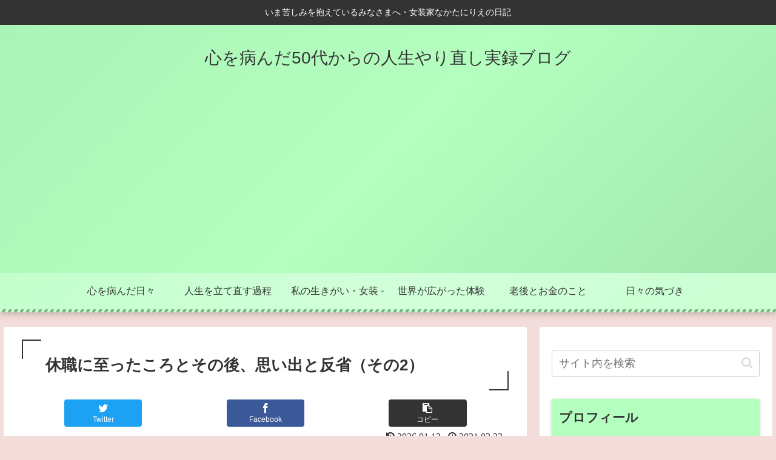

--- FILE ---
content_type: text/html; charset=utf-8
request_url: https://www.google.com/recaptcha/api2/aframe
body_size: -85
content:
<!DOCTYPE HTML><html><head><meta http-equiv="content-type" content="text/html; charset=UTF-8"></head><body><script nonce="1KMTf6eKU7v8184pZOkQfQ">/** Anti-fraud and anti-abuse applications only. See google.com/recaptcha */ try{var clients={'sodar':'https://pagead2.googlesyndication.com/pagead/sodar?'};window.addEventListener("message",function(a){try{if(a.source===window.parent){var b=JSON.parse(a.data);var c=clients[b['id']];if(c){var d=document.createElement('img');d.src=c+b['params']+'&rc='+(localStorage.getItem("rc::a")?sessionStorage.getItem("rc::b"):"");window.document.body.appendChild(d);sessionStorage.setItem("rc::e",parseInt(sessionStorage.getItem("rc::e")||0)+1);localStorage.setItem("rc::h",'1769423958616');}}}catch(b){}});window.parent.postMessage("_grecaptcha_ready", "*");}catch(b){}</script></body></html>

--- FILE ---
content_type: text/css
request_url: https://enjoylife-rie-nakatani.blog/wp-content/themes/cocoon/skins/skin-momoon-green/style.css?ver=6.9&fver=20210307103250
body_size: 1490
content:
.a-wrap:first-of-type{border-top:2px dotted #ddd}.a-wrap{border-bottom:2px dotted #ddd;margin:0;padding:4.5% 3.5%}.ecb-entry-border .a-wrap{margin:0 0 3%}.ect-tile-card .a-wrap{padding:1.5%}.list.ecb-entry-border .entry-card-wrap,.page-numbers,.pagination .current{border-color:#ccc}.ranking-item,.timeline-box{border:3px}.ecb-entry-border .entry-card-wrap:first-of-type,.ect-vertical-card .a-wrap.a-wrap{border-top:1px solid #ccc}article .blogcard-wrap,article .blogcard-wrap:first-of-type{border:none;margin-left:auto;margin-right:auto;padding:0}.carousel{padding:0 0 30px}#recommended-in .a-wrap,.carousel .a-wrap,.rect-vertical-card .a-wrap{border:none}.rect-mini-card .a-wrap:first-of-type{border-top:none}.rect-vertical-card .related-entry-card-wrap{padding:15px 7.5px}.entry-card-snippet{line-height:1.8}.related-entry-card-snippet{height:4.8em;line-height:1.6;margin-top:10px;max-height:4.8em}.entry-card-snippet,.related-entry-card-snippet{max-height:7.2em}.author-thumb,.blogcard-thumbnail,.entry-card-thumb,.new-entry-card-thumb,.popular-entry-card-thumb,.related-entry-card-thumb,.widget-entry-card-thumb{margin-right:3.5%}.entry-card-title{font-size:1.5em;padding-bottom:10px}.footer-bottom-logo .logo-image{max-width:100%}.blogcard-thumbnail img,.carousel img,.entry-card-thumb img,.eye-catch-wrap img,.new-entry-card img,.related-entry-card-thumb img,.widget-entry-card img{border:4px solid #eee;border-radius:3px;box-shadow:.5px .5px 4px rgba(0,0,0,.3)}.related-entry-card-content,.widget-entry-card-content{font-size:.9em;padding:0 0 0 5px}.cat-label,.eye-catch .cat-label{left:8px;top:8px}.eye-catch{margin-bottom:15px}.header-container{box-shadow:0 3px 10px rgba(0,0,0,.2)}#header-container .navi{background:linear-gradient(135deg,hsla(0,0%,100%,.2),hsla(0,0%,100%,.4) 50%,hsla(0,0%,100%,.3))}.article h2,h3.footer-title,h3.widget-title{box-shadow:0 1px 5px rgba(0,0,0,.2)}.footer,.header-container-in{background:linear-gradient(135deg,rgba(0,0,0,.05),transparent 50%,rgba(0,0,0,.1))}.footer:before,.header-container:after{background:repeating-linear-gradient(115deg,hsla(0,0%,100%,.3),hsla(0,0%,100%,.3) 4px,rgba(0,0,0,.3) 5px,rgba(0,0,0,.3) 9px);content:"";display:block;height:5px}.tagline{background:#333;color:#fff;line-height:1.5em;margin:0 0 10px;padding:.7em 1em}h1.archive-title,h1.entry-title,h2 related-entry-heading{margin-bottom:15px;margin-top:0;padding:1em 1.5em;position:relative}h1.archive-title:after,h1.archive-title:before,h1.entry-title:after,h1.entry-title:before,h2 related-entry-heading:before{content:"";height:30px;position:absolute;width:30px}h1.archive-title:before,h1.entry-title:before{border-left:2px solid #333;border-top:2px solid #333;left:0;top:0}h1.archive-title:after,h1.entry-title:after{border-bottom:2px solid #333;border-right:2px solid #333;bottom:0;right:0}.article h2{padding:1em;position:relative}h2.related-entry-heading{background:#f9f9f9;border-top:2px dotted #ddd;margin:25px 0 0;padding:1em}h2.related-entry-heading:before{content:"\f064";font-family:FontAwesome;opacity:.3}.pager-post-navi{background:#f9f9f9;border:1px solid #ccc;padding:5px 0}.pager-post-navi a.a-wrap{background:#fff;border:1px solid #eee;margin:5px 10px;padding:15px 10px}.footer{box-shadow:0 -3px 10px rgba(0,0,0,.2);padding:0}.blogcard-footer,.footer-in{padding:10px 0 0}h3.footer-title{background:hsla(0,0%,100%,.3);border-left:10px solid rgba(0,0,0,.1);box-shadow:0 .5px 3.5px rgba(0,0,0,.1);margin:30px 0 10px;padding:.3em 1em}.a-wrap .blogcard,.article .toc,.pagination .current,pre,table th{border:3px solid #eee}.toc-title{background:#f9f9f9}.pager-post-navi a.a-wrap:before{color:#ccc}.cat-link{background:#eee}.cat-link a:hover{color:#000}.cat-link:before,.post-date:before,.post-update:before,h1 span:before{opacity:.6;vertical-align:middle}.widget ul li a:before{content:"\f138";font-family:FontAwesome;margin:0 5px 0 0;opacity:.3}.post-date,.post-update{font-family:Georgia;font-size:.9em}.recb-entry-border .related-entry-card-wrap:first-of-type,.related-entries.recb-entry-border .related-entry-card-wrap{border:1px solid #eee;margin:5px 0 0;padding:.5em}.blogcard-snippet{line-height:1.5em;margin:10px 0 0}.blogcard-site{float:right;justify-content:flex-end}.blogcard-date{float:left}.pagination-next{display:none}.pagination{margin:52px 0 24px}.navi-footer{margin:25px 0 35px}@media screen and (max-width:820px){.carousel{padding:0}}@media screen and (max-width:480px){.e-card-title,.entry-card-title{font-size:1em;line-height:1.5;padding-bottom:20px}.e-card-title{padding:0}.related-entry-card-snippet{display:none}.pagination-next{display:block;margin:30px 0 0}.pagination{margin:30px 0 0}.navi-footer-in>.menu-footer li.menu-item{margin:0;width:100%}.navi-footer{border-top:1px solid rgba(0,0,0,.1)}.navi-footer-in>.menu-footer li.menu-item a{background:hsla(0,0%,100%,.2);border-bottom:1px solid rgba(0,0,0,.2);padding:1em 2em 1em 1em;position:relative;text-align:left}.navi-footer-in>.menu-footer li.menu-item a:after{content:"\f105";font-family:FontAwesome;font-size:1.5em;opacity:.5;position:absolute;right:5px;top:50%;transform:translateY(-50%)}}#footer,#header-container,#header-container .navi,#navi .navi-in>.menu-header .sub-menu,.article h2,.blogcard-type .blogcard-label,.cat-label,.cat-link,.demo .cat-label,.go-to-top-button,.sidebar h3{background-color:#b4ffc0;color:#333}.article h3,.article h4,.article h5,.article h6,.cat-link,.key-btn,.tag-link,blockquote{border-color:#b4ffc0}.key-btn,blockquote{background-color:#f4fef5}.font-awesome-5 .navi-footer-in>.menu-footer li.menu-item a:after,.font-awesome-5 .widget ul li a:before,.font-awesome-5 h2.related-entry-heading:before{font-family:Font Awesome\ 5 Free;font-weight:900}